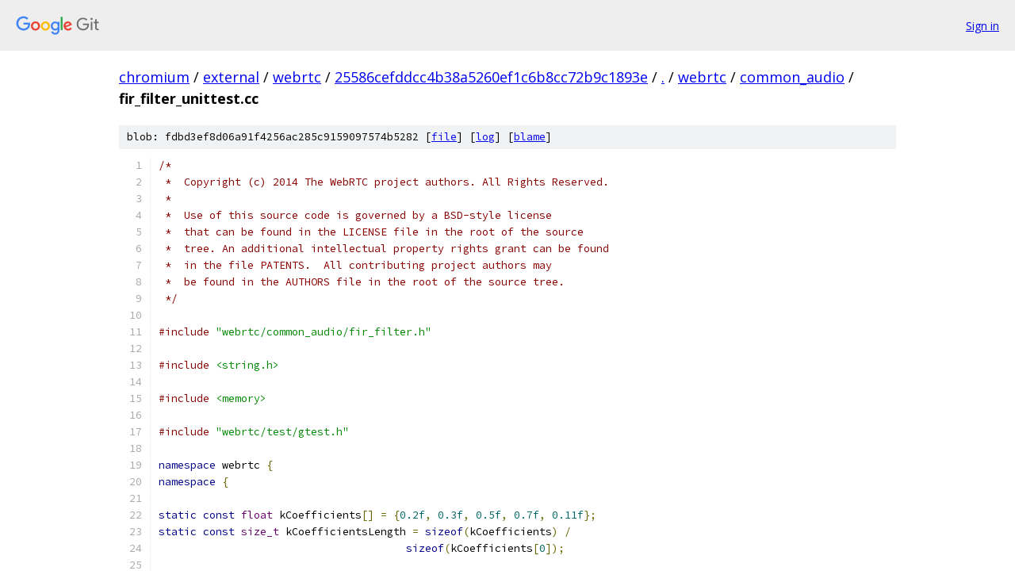

--- FILE ---
content_type: text/html; charset=utf-8
request_url: https://chromium.googlesource.com/external/webrtc/+/25586cefddcc4b38a5260ef1c6b8cc72b9c1893e/webrtc/common_audio/fir_filter_unittest.cc
body_size: 4763
content:
<!DOCTYPE html><html lang="en"><head><meta charset="utf-8"><meta name="viewport" content="width=device-width, initial-scale=1"><title>webrtc/common_audio/fir_filter_unittest.cc - external/webrtc - Git at Google</title><link rel="stylesheet" type="text/css" href="/+static/base.css"><link rel="stylesheet" type="text/css" href="/+static/prettify/prettify.css"><!-- default customHeadTagPart --></head><body class="Site"><header class="Site-header"><div class="Header"><a class="Header-image" href="/"><img src="//www.gstatic.com/images/branding/lockups/2x/lockup_git_color_108x24dp.png" width="108" height="24" alt="Google Git"></a><div class="Header-menu"> <a class="Header-menuItem" href="https://accounts.google.com/AccountChooser?faa=1&amp;continue=https://chromium.googlesource.com/login/external/webrtc/%2B/25586cefddcc4b38a5260ef1c6b8cc72b9c1893e/webrtc/common_audio/fir_filter_unittest.cc">Sign in</a> </div></div></header><div class="Site-content"><div class="Container "><div class="Breadcrumbs"><a class="Breadcrumbs-crumb" href="/?format=HTML">chromium</a> / <a class="Breadcrumbs-crumb" href="/external/">external</a> / <a class="Breadcrumbs-crumb" href="/external/webrtc/">webrtc</a> / <a class="Breadcrumbs-crumb" href="/external/webrtc/+/25586cefddcc4b38a5260ef1c6b8cc72b9c1893e">25586cefddcc4b38a5260ef1c6b8cc72b9c1893e</a> / <a class="Breadcrumbs-crumb" href="/external/webrtc/+/25586cefddcc4b38a5260ef1c6b8cc72b9c1893e/">.</a> / <a class="Breadcrumbs-crumb" href="/external/webrtc/+/25586cefddcc4b38a5260ef1c6b8cc72b9c1893e/webrtc">webrtc</a> / <a class="Breadcrumbs-crumb" href="/external/webrtc/+/25586cefddcc4b38a5260ef1c6b8cc72b9c1893e/webrtc/common_audio">common_audio</a> / <span class="Breadcrumbs-crumb">fir_filter_unittest.cc</span></div><div class="u-sha1 u-monospace BlobSha1">blob: fdbd3ef8d06a91f4256ac285c9159097574b5282 [<a href="/external/webrtc/+/25586cefddcc4b38a5260ef1c6b8cc72b9c1893e/webrtc/common_audio/fir_filter_unittest.cc">file</a>] [<a href="/external/webrtc/+log/25586cefddcc4b38a5260ef1c6b8cc72b9c1893e/webrtc/common_audio/fir_filter_unittest.cc">log</a>] [<a href="/external/webrtc/+blame/25586cefddcc4b38a5260ef1c6b8cc72b9c1893e/webrtc/common_audio/fir_filter_unittest.cc">blame</a>]</div><table class="FileContents"><tr class="u-pre u-monospace FileContents-line"><td class="u-lineNum u-noSelect FileContents-lineNum" data-line-number="1"></td><td class="FileContents-lineContents" id="1"><span class="com">/*</span></td></tr><tr class="u-pre u-monospace FileContents-line"><td class="u-lineNum u-noSelect FileContents-lineNum" data-line-number="2"></td><td class="FileContents-lineContents" id="2"><span class="com"> *  Copyright (c) 2014 The WebRTC project authors. All Rights Reserved.</span></td></tr><tr class="u-pre u-monospace FileContents-line"><td class="u-lineNum u-noSelect FileContents-lineNum" data-line-number="3"></td><td class="FileContents-lineContents" id="3"><span class="com"> *</span></td></tr><tr class="u-pre u-monospace FileContents-line"><td class="u-lineNum u-noSelect FileContents-lineNum" data-line-number="4"></td><td class="FileContents-lineContents" id="4"><span class="com"> *  Use of this source code is governed by a BSD-style license</span></td></tr><tr class="u-pre u-monospace FileContents-line"><td class="u-lineNum u-noSelect FileContents-lineNum" data-line-number="5"></td><td class="FileContents-lineContents" id="5"><span class="com"> *  that can be found in the LICENSE file in the root of the source</span></td></tr><tr class="u-pre u-monospace FileContents-line"><td class="u-lineNum u-noSelect FileContents-lineNum" data-line-number="6"></td><td class="FileContents-lineContents" id="6"><span class="com"> *  tree. An additional intellectual property rights grant can be found</span></td></tr><tr class="u-pre u-monospace FileContents-line"><td class="u-lineNum u-noSelect FileContents-lineNum" data-line-number="7"></td><td class="FileContents-lineContents" id="7"><span class="com"> *  in the file PATENTS.  All contributing project authors may</span></td></tr><tr class="u-pre u-monospace FileContents-line"><td class="u-lineNum u-noSelect FileContents-lineNum" data-line-number="8"></td><td class="FileContents-lineContents" id="8"><span class="com"> *  be found in the AUTHORS file in the root of the source tree.</span></td></tr><tr class="u-pre u-monospace FileContents-line"><td class="u-lineNum u-noSelect FileContents-lineNum" data-line-number="9"></td><td class="FileContents-lineContents" id="9"><span class="com"> */</span></td></tr><tr class="u-pre u-monospace FileContents-line"><td class="u-lineNum u-noSelect FileContents-lineNum" data-line-number="10"></td><td class="FileContents-lineContents" id="10"></td></tr><tr class="u-pre u-monospace FileContents-line"><td class="u-lineNum u-noSelect FileContents-lineNum" data-line-number="11"></td><td class="FileContents-lineContents" id="11"><span class="com">#include</span><span class="pln"> </span><span class="str">&quot;webrtc/common_audio/fir_filter.h&quot;</span></td></tr><tr class="u-pre u-monospace FileContents-line"><td class="u-lineNum u-noSelect FileContents-lineNum" data-line-number="12"></td><td class="FileContents-lineContents" id="12"></td></tr><tr class="u-pre u-monospace FileContents-line"><td class="u-lineNum u-noSelect FileContents-lineNum" data-line-number="13"></td><td class="FileContents-lineContents" id="13"><span class="com">#include</span><span class="pln"> </span><span class="str">&lt;string.h&gt;</span></td></tr><tr class="u-pre u-monospace FileContents-line"><td class="u-lineNum u-noSelect FileContents-lineNum" data-line-number="14"></td><td class="FileContents-lineContents" id="14"></td></tr><tr class="u-pre u-monospace FileContents-line"><td class="u-lineNum u-noSelect FileContents-lineNum" data-line-number="15"></td><td class="FileContents-lineContents" id="15"><span class="com">#include</span><span class="pln"> </span><span class="str">&lt;memory&gt;</span></td></tr><tr class="u-pre u-monospace FileContents-line"><td class="u-lineNum u-noSelect FileContents-lineNum" data-line-number="16"></td><td class="FileContents-lineContents" id="16"></td></tr><tr class="u-pre u-monospace FileContents-line"><td class="u-lineNum u-noSelect FileContents-lineNum" data-line-number="17"></td><td class="FileContents-lineContents" id="17"><span class="com">#include</span><span class="pln"> </span><span class="str">&quot;webrtc/test/gtest.h&quot;</span></td></tr><tr class="u-pre u-monospace FileContents-line"><td class="u-lineNum u-noSelect FileContents-lineNum" data-line-number="18"></td><td class="FileContents-lineContents" id="18"></td></tr><tr class="u-pre u-monospace FileContents-line"><td class="u-lineNum u-noSelect FileContents-lineNum" data-line-number="19"></td><td class="FileContents-lineContents" id="19"><span class="kwd">namespace</span><span class="pln"> webrtc </span><span class="pun">{</span></td></tr><tr class="u-pre u-monospace FileContents-line"><td class="u-lineNum u-noSelect FileContents-lineNum" data-line-number="20"></td><td class="FileContents-lineContents" id="20"><span class="kwd">namespace</span><span class="pln"> </span><span class="pun">{</span></td></tr><tr class="u-pre u-monospace FileContents-line"><td class="u-lineNum u-noSelect FileContents-lineNum" data-line-number="21"></td><td class="FileContents-lineContents" id="21"></td></tr><tr class="u-pre u-monospace FileContents-line"><td class="u-lineNum u-noSelect FileContents-lineNum" data-line-number="22"></td><td class="FileContents-lineContents" id="22"><span class="kwd">static</span><span class="pln"> </span><span class="kwd">const</span><span class="pln"> </span><span class="typ">float</span><span class="pln"> kCoefficients</span><span class="pun">[]</span><span class="pln"> </span><span class="pun">=</span><span class="pln"> </span><span class="pun">{</span><span class="lit">0.2f</span><span class="pun">,</span><span class="pln"> </span><span class="lit">0.3f</span><span class="pun">,</span><span class="pln"> </span><span class="lit">0.5f</span><span class="pun">,</span><span class="pln"> </span><span class="lit">0.7f</span><span class="pun">,</span><span class="pln"> </span><span class="lit">0.11f</span><span class="pun">};</span></td></tr><tr class="u-pre u-monospace FileContents-line"><td class="u-lineNum u-noSelect FileContents-lineNum" data-line-number="23"></td><td class="FileContents-lineContents" id="23"><span class="kwd">static</span><span class="pln"> </span><span class="kwd">const</span><span class="pln"> </span><span class="typ">size_t</span><span class="pln"> kCoefficientsLength </span><span class="pun">=</span><span class="pln"> </span><span class="kwd">sizeof</span><span class="pun">(</span><span class="pln">kCoefficients</span><span class="pun">)</span><span class="pln"> </span><span class="pun">/</span></td></tr><tr class="u-pre u-monospace FileContents-line"><td class="u-lineNum u-noSelect FileContents-lineNum" data-line-number="24"></td><td class="FileContents-lineContents" id="24"><span class="pln">                                       </span><span class="kwd">sizeof</span><span class="pun">(</span><span class="pln">kCoefficients</span><span class="pun">[</span><span class="lit">0</span><span class="pun">]);</span></td></tr><tr class="u-pre u-monospace FileContents-line"><td class="u-lineNum u-noSelect FileContents-lineNum" data-line-number="25"></td><td class="FileContents-lineContents" id="25"></td></tr><tr class="u-pre u-monospace FileContents-line"><td class="u-lineNum u-noSelect FileContents-lineNum" data-line-number="26"></td><td class="FileContents-lineContents" id="26"><span class="kwd">static</span><span class="pln"> </span><span class="kwd">const</span><span class="pln"> </span><span class="typ">float</span><span class="pln"> kInput</span><span class="pun">[]</span><span class="pln"> </span><span class="pun">=</span><span class="pln"> </span><span class="pun">{</span><span class="lit">1.f</span><span class="pun">,</span><span class="pln"> </span><span class="lit">2.f</span><span class="pun">,</span><span class="pln"> </span><span class="lit">3.f</span><span class="pun">,</span><span class="pln"> </span><span class="lit">4.f</span><span class="pun">,</span><span class="pln"> </span><span class="lit">5.f</span><span class="pun">,</span><span class="pln"> </span><span class="lit">6.f</span><span class="pun">,</span><span class="pln"> </span><span class="lit">7.f</span><span class="pun">,</span></td></tr><tr class="u-pre u-monospace FileContents-line"><td class="u-lineNum u-noSelect FileContents-lineNum" data-line-number="27"></td><td class="FileContents-lineContents" id="27"><span class="pln">                                      </span><span class="lit">8.f</span><span class="pun">,</span><span class="pln"> </span><span class="lit">9.f</span><span class="pun">,</span><span class="pln"> </span><span class="lit">10.f</span><span class="pun">};</span></td></tr><tr class="u-pre u-monospace FileContents-line"><td class="u-lineNum u-noSelect FileContents-lineNum" data-line-number="28"></td><td class="FileContents-lineContents" id="28"><span class="kwd">static</span><span class="pln"> </span><span class="kwd">const</span><span class="pln"> </span><span class="typ">size_t</span><span class="pln"> kInputLength </span><span class="pun">=</span><span class="pln"> </span><span class="kwd">sizeof</span><span class="pun">(</span><span class="pln">kInput</span><span class="pun">)</span><span class="pln"> </span><span class="pun">/</span></td></tr><tr class="u-pre u-monospace FileContents-line"><td class="u-lineNum u-noSelect FileContents-lineNum" data-line-number="29"></td><td class="FileContents-lineContents" id="29"><span class="pln">                                      </span><span class="kwd">sizeof</span><span class="pun">(</span><span class="pln">kInput</span><span class="pun">[</span><span class="lit">0</span><span class="pun">]);</span></td></tr><tr class="u-pre u-monospace FileContents-line"><td class="u-lineNum u-noSelect FileContents-lineNum" data-line-number="30"></td><td class="FileContents-lineContents" id="30"></td></tr><tr class="u-pre u-monospace FileContents-line"><td class="u-lineNum u-noSelect FileContents-lineNum" data-line-number="31"></td><td class="FileContents-lineContents" id="31"><span class="kwd">void</span><span class="pln"> </span><span class="typ">VerifyOutput</span><span class="pun">(</span><span class="kwd">const</span><span class="pln"> </span><span class="typ">float</span><span class="pun">*</span><span class="pln"> expected_output</span><span class="pun">,</span></td></tr><tr class="u-pre u-monospace FileContents-line"><td class="u-lineNum u-noSelect FileContents-lineNum" data-line-number="32"></td><td class="FileContents-lineContents" id="32"><span class="pln">                  </span><span class="kwd">const</span><span class="pln"> </span><span class="typ">float</span><span class="pun">*</span><span class="pln"> output</span><span class="pun">,</span></td></tr><tr class="u-pre u-monospace FileContents-line"><td class="u-lineNum u-noSelect FileContents-lineNum" data-line-number="33"></td><td class="FileContents-lineContents" id="33"><span class="pln">                  </span><span class="typ">size_t</span><span class="pln"> length</span><span class="pun">)</span><span class="pln"> </span><span class="pun">{</span></td></tr><tr class="u-pre u-monospace FileContents-line"><td class="u-lineNum u-noSelect FileContents-lineNum" data-line-number="34"></td><td class="FileContents-lineContents" id="34"><span class="pln">  EXPECT_EQ</span><span class="pun">(</span><span class="lit">0</span><span class="pun">,</span><span class="pln"> memcmp</span><span class="pun">(</span><span class="pln">expected_output</span><span class="pun">,</span></td></tr><tr class="u-pre u-monospace FileContents-line"><td class="u-lineNum u-noSelect FileContents-lineNum" data-line-number="35"></td><td class="FileContents-lineContents" id="35"><span class="pln">                      output</span><span class="pun">,</span></td></tr><tr class="u-pre u-monospace FileContents-line"><td class="u-lineNum u-noSelect FileContents-lineNum" data-line-number="36"></td><td class="FileContents-lineContents" id="36"><span class="pln">                      length </span><span class="pun">*</span><span class="pln"> </span><span class="kwd">sizeof</span><span class="pun">(</span><span class="pln">expected_output</span><span class="pun">[</span><span class="lit">0</span><span class="pun">])));</span></td></tr><tr class="u-pre u-monospace FileContents-line"><td class="u-lineNum u-noSelect FileContents-lineNum" data-line-number="37"></td><td class="FileContents-lineContents" id="37"><span class="pun">}</span></td></tr><tr class="u-pre u-monospace FileContents-line"><td class="u-lineNum u-noSelect FileContents-lineNum" data-line-number="38"></td><td class="FileContents-lineContents" id="38"></td></tr><tr class="u-pre u-monospace FileContents-line"><td class="u-lineNum u-noSelect FileContents-lineNum" data-line-number="39"></td><td class="FileContents-lineContents" id="39"><span class="pun">}</span><span class="pln">  </span><span class="com">// namespace</span></td></tr><tr class="u-pre u-monospace FileContents-line"><td class="u-lineNum u-noSelect FileContents-lineNum" data-line-number="40"></td><td class="FileContents-lineContents" id="40"></td></tr><tr class="u-pre u-monospace FileContents-line"><td class="u-lineNum u-noSelect FileContents-lineNum" data-line-number="41"></td><td class="FileContents-lineContents" id="41"><span class="pln">TEST</span><span class="pun">(</span><span class="typ">FIRFilterTest</span><span class="pun">,</span><span class="pln"> </span><span class="typ">FilterAsIdentity</span><span class="pun">)</span><span class="pln"> </span><span class="pun">{</span></td></tr><tr class="u-pre u-monospace FileContents-line"><td class="u-lineNum u-noSelect FileContents-lineNum" data-line-number="42"></td><td class="FileContents-lineContents" id="42"><span class="pln">  </span><span class="kwd">const</span><span class="pln"> </span><span class="typ">float</span><span class="pln"> kCoefficients</span><span class="pun">[]</span><span class="pln"> </span><span class="pun">=</span><span class="pln"> </span><span class="pun">{</span><span class="lit">1.f</span><span class="pun">,</span><span class="pln"> </span><span class="lit">0.f</span><span class="pun">,</span><span class="pln"> </span><span class="lit">0.f</span><span class="pun">,</span><span class="pln"> </span><span class="lit">0.f</span><span class="pun">,</span><span class="pln"> </span><span class="lit">0.f</span><span class="pun">};</span></td></tr><tr class="u-pre u-monospace FileContents-line"><td class="u-lineNum u-noSelect FileContents-lineNum" data-line-number="43"></td><td class="FileContents-lineContents" id="43"><span class="pln">  </span><span class="typ">float</span><span class="pln"> output</span><span class="pun">[</span><span class="pln">kInputLength</span><span class="pun">];</span></td></tr><tr class="u-pre u-monospace FileContents-line"><td class="u-lineNum u-noSelect FileContents-lineNum" data-line-number="44"></td><td class="FileContents-lineContents" id="44"><span class="pln">  std</span><span class="pun">::</span><span class="pln">unique_ptr</span><span class="pun">&lt;</span><span class="typ">FIRFilter</span><span class="pun">&gt;</span><span class="pln"> filter</span><span class="pun">(</span></td></tr><tr class="u-pre u-monospace FileContents-line"><td class="u-lineNum u-noSelect FileContents-lineNum" data-line-number="45"></td><td class="FileContents-lineContents" id="45"><span class="pln">      </span><span class="typ">FIRFilter</span><span class="pun">::</span><span class="typ">Create</span><span class="pun">(</span><span class="pln">kCoefficients</span><span class="pun">,</span><span class="pln"> kCoefficientsLength</span><span class="pun">,</span><span class="pln"> kInputLength</span><span class="pun">));</span></td></tr><tr class="u-pre u-monospace FileContents-line"><td class="u-lineNum u-noSelect FileContents-lineNum" data-line-number="46"></td><td class="FileContents-lineContents" id="46"><span class="pln">  filter</span><span class="pun">-&gt;</span><span class="typ">Filter</span><span class="pun">(</span><span class="pln">kInput</span><span class="pun">,</span><span class="pln"> kInputLength</span><span class="pun">,</span><span class="pln"> output</span><span class="pun">);</span></td></tr><tr class="u-pre u-monospace FileContents-line"><td class="u-lineNum u-noSelect FileContents-lineNum" data-line-number="47"></td><td class="FileContents-lineContents" id="47"></td></tr><tr class="u-pre u-monospace FileContents-line"><td class="u-lineNum u-noSelect FileContents-lineNum" data-line-number="48"></td><td class="FileContents-lineContents" id="48"><span class="pln">  </span><span class="typ">VerifyOutput</span><span class="pun">(</span><span class="pln">kInput</span><span class="pun">,</span><span class="pln"> output</span><span class="pun">,</span><span class="pln"> kInputLength</span><span class="pun">);</span></td></tr><tr class="u-pre u-monospace FileContents-line"><td class="u-lineNum u-noSelect FileContents-lineNum" data-line-number="49"></td><td class="FileContents-lineContents" id="49"><span class="pun">}</span></td></tr><tr class="u-pre u-monospace FileContents-line"><td class="u-lineNum u-noSelect FileContents-lineNum" data-line-number="50"></td><td class="FileContents-lineContents" id="50"></td></tr><tr class="u-pre u-monospace FileContents-line"><td class="u-lineNum u-noSelect FileContents-lineNum" data-line-number="51"></td><td class="FileContents-lineContents" id="51"><span class="pln">TEST</span><span class="pun">(</span><span class="typ">FIRFilterTest</span><span class="pun">,</span><span class="pln"> </span><span class="typ">FilterUsedAsScalarMultiplication</span><span class="pun">)</span><span class="pln"> </span><span class="pun">{</span></td></tr><tr class="u-pre u-monospace FileContents-line"><td class="u-lineNum u-noSelect FileContents-lineNum" data-line-number="52"></td><td class="FileContents-lineContents" id="52"><span class="pln">  </span><span class="kwd">const</span><span class="pln"> </span><span class="typ">float</span><span class="pln"> kCoefficients</span><span class="pun">[]</span><span class="pln"> </span><span class="pun">=</span><span class="pln"> </span><span class="pun">{</span><span class="lit">5.f</span><span class="pun">,</span><span class="pln"> </span><span class="lit">0.f</span><span class="pun">,</span><span class="pln"> </span><span class="lit">0.f</span><span class="pun">,</span><span class="pln"> </span><span class="lit">0.f</span><span class="pun">,</span><span class="pln"> </span><span class="lit">0.f</span><span class="pun">};</span></td></tr><tr class="u-pre u-monospace FileContents-line"><td class="u-lineNum u-noSelect FileContents-lineNum" data-line-number="53"></td><td class="FileContents-lineContents" id="53"><span class="pln">  </span><span class="typ">float</span><span class="pln"> output</span><span class="pun">[</span><span class="pln">kInputLength</span><span class="pun">];</span></td></tr><tr class="u-pre u-monospace FileContents-line"><td class="u-lineNum u-noSelect FileContents-lineNum" data-line-number="54"></td><td class="FileContents-lineContents" id="54"><span class="pln">  std</span><span class="pun">::</span><span class="pln">unique_ptr</span><span class="pun">&lt;</span><span class="typ">FIRFilter</span><span class="pun">&gt;</span><span class="pln"> filter</span><span class="pun">(</span></td></tr><tr class="u-pre u-monospace FileContents-line"><td class="u-lineNum u-noSelect FileContents-lineNum" data-line-number="55"></td><td class="FileContents-lineContents" id="55"><span class="pln">      </span><span class="typ">FIRFilter</span><span class="pun">::</span><span class="typ">Create</span><span class="pun">(</span><span class="pln">kCoefficients</span><span class="pun">,</span><span class="pln"> kCoefficientsLength</span><span class="pun">,</span><span class="pln"> kInputLength</span><span class="pun">));</span></td></tr><tr class="u-pre u-monospace FileContents-line"><td class="u-lineNum u-noSelect FileContents-lineNum" data-line-number="56"></td><td class="FileContents-lineContents" id="56"><span class="pln">  filter</span><span class="pun">-&gt;</span><span class="typ">Filter</span><span class="pun">(</span><span class="pln">kInput</span><span class="pun">,</span><span class="pln"> kInputLength</span><span class="pun">,</span><span class="pln"> output</span><span class="pun">);</span></td></tr><tr class="u-pre u-monospace FileContents-line"><td class="u-lineNum u-noSelect FileContents-lineNum" data-line-number="57"></td><td class="FileContents-lineContents" id="57"></td></tr><tr class="u-pre u-monospace FileContents-line"><td class="u-lineNum u-noSelect FileContents-lineNum" data-line-number="58"></td><td class="FileContents-lineContents" id="58"><span class="pln">  EXPECT_FLOAT_EQ</span><span class="pun">(</span><span class="lit">5.f</span><span class="pun">,</span><span class="pln"> output</span><span class="pun">[</span><span class="lit">0</span><span class="pun">]);</span></td></tr><tr class="u-pre u-monospace FileContents-line"><td class="u-lineNum u-noSelect FileContents-lineNum" data-line-number="59"></td><td class="FileContents-lineContents" id="59"><span class="pln">  EXPECT_FLOAT_EQ</span><span class="pun">(</span><span class="lit">20.f</span><span class="pun">,</span><span class="pln"> output</span><span class="pun">[</span><span class="lit">3</span><span class="pun">]);</span></td></tr><tr class="u-pre u-monospace FileContents-line"><td class="u-lineNum u-noSelect FileContents-lineNum" data-line-number="60"></td><td class="FileContents-lineContents" id="60"><span class="pln">  EXPECT_FLOAT_EQ</span><span class="pun">(</span><span class="lit">25.f</span><span class="pun">,</span><span class="pln"> output</span><span class="pun">[</span><span class="lit">4</span><span class="pun">]);</span></td></tr><tr class="u-pre u-monospace FileContents-line"><td class="u-lineNum u-noSelect FileContents-lineNum" data-line-number="61"></td><td class="FileContents-lineContents" id="61"><span class="pln">  EXPECT_FLOAT_EQ</span><span class="pun">(</span><span class="lit">50.f</span><span class="pun">,</span><span class="pln"> output</span><span class="pun">[</span><span class="pln">kInputLength </span><span class="pun">-</span><span class="pln"> </span><span class="lit">1</span><span class="pun">]);</span></td></tr><tr class="u-pre u-monospace FileContents-line"><td class="u-lineNum u-noSelect FileContents-lineNum" data-line-number="62"></td><td class="FileContents-lineContents" id="62"><span class="pun">}</span></td></tr><tr class="u-pre u-monospace FileContents-line"><td class="u-lineNum u-noSelect FileContents-lineNum" data-line-number="63"></td><td class="FileContents-lineContents" id="63"></td></tr><tr class="u-pre u-monospace FileContents-line"><td class="u-lineNum u-noSelect FileContents-lineNum" data-line-number="64"></td><td class="FileContents-lineContents" id="64"><span class="pln">TEST</span><span class="pun">(</span><span class="typ">FIRFilterTest</span><span class="pun">,</span><span class="pln"> </span><span class="typ">FilterUsedAsInputShifting</span><span class="pun">)</span><span class="pln"> </span><span class="pun">{</span></td></tr><tr class="u-pre u-monospace FileContents-line"><td class="u-lineNum u-noSelect FileContents-lineNum" data-line-number="65"></td><td class="FileContents-lineContents" id="65"><span class="pln">  </span><span class="kwd">const</span><span class="pln"> </span><span class="typ">float</span><span class="pln"> kCoefficients</span><span class="pun">[]</span><span class="pln"> </span><span class="pun">=</span><span class="pln"> </span><span class="pun">{</span><span class="lit">0.f</span><span class="pun">,</span><span class="pln"> </span><span class="lit">0.f</span><span class="pun">,</span><span class="pln"> </span><span class="lit">0.f</span><span class="pun">,</span><span class="pln"> </span><span class="lit">0.f</span><span class="pun">,</span><span class="pln"> </span><span class="lit">1.f</span><span class="pun">};</span></td></tr><tr class="u-pre u-monospace FileContents-line"><td class="u-lineNum u-noSelect FileContents-lineNum" data-line-number="66"></td><td class="FileContents-lineContents" id="66"><span class="pln">  </span><span class="typ">float</span><span class="pln"> output</span><span class="pun">[</span><span class="pln">kInputLength</span><span class="pun">];</span></td></tr><tr class="u-pre u-monospace FileContents-line"><td class="u-lineNum u-noSelect FileContents-lineNum" data-line-number="67"></td><td class="FileContents-lineContents" id="67"><span class="pln">  std</span><span class="pun">::</span><span class="pln">unique_ptr</span><span class="pun">&lt;</span><span class="typ">FIRFilter</span><span class="pun">&gt;</span><span class="pln"> filter</span><span class="pun">(</span></td></tr><tr class="u-pre u-monospace FileContents-line"><td class="u-lineNum u-noSelect FileContents-lineNum" data-line-number="68"></td><td class="FileContents-lineContents" id="68"><span class="pln">      </span><span class="typ">FIRFilter</span><span class="pun">::</span><span class="typ">Create</span><span class="pun">(</span><span class="pln">kCoefficients</span><span class="pun">,</span><span class="pln"> kCoefficientsLength</span><span class="pun">,</span><span class="pln"> kInputLength</span><span class="pun">));</span></td></tr><tr class="u-pre u-monospace FileContents-line"><td class="u-lineNum u-noSelect FileContents-lineNum" data-line-number="69"></td><td class="FileContents-lineContents" id="69"><span class="pln">  filter</span><span class="pun">-&gt;</span><span class="typ">Filter</span><span class="pun">(</span><span class="pln">kInput</span><span class="pun">,</span><span class="pln"> kInputLength</span><span class="pun">,</span><span class="pln"> output</span><span class="pun">);</span></td></tr><tr class="u-pre u-monospace FileContents-line"><td class="u-lineNum u-noSelect FileContents-lineNum" data-line-number="70"></td><td class="FileContents-lineContents" id="70"></td></tr><tr class="u-pre u-monospace FileContents-line"><td class="u-lineNum u-noSelect FileContents-lineNum" data-line-number="71"></td><td class="FileContents-lineContents" id="71"><span class="pln">  EXPECT_FLOAT_EQ</span><span class="pun">(</span><span class="lit">0.f</span><span class="pun">,</span><span class="pln"> output</span><span class="pun">[</span><span class="lit">0</span><span class="pun">]);</span></td></tr><tr class="u-pre u-monospace FileContents-line"><td class="u-lineNum u-noSelect FileContents-lineNum" data-line-number="72"></td><td class="FileContents-lineContents" id="72"><span class="pln">  EXPECT_FLOAT_EQ</span><span class="pun">(</span><span class="lit">0.f</span><span class="pun">,</span><span class="pln"> output</span><span class="pun">[</span><span class="lit">3</span><span class="pun">]);</span></td></tr><tr class="u-pre u-monospace FileContents-line"><td class="u-lineNum u-noSelect FileContents-lineNum" data-line-number="73"></td><td class="FileContents-lineContents" id="73"><span class="pln">  EXPECT_FLOAT_EQ</span><span class="pun">(</span><span class="lit">1.f</span><span class="pun">,</span><span class="pln"> output</span><span class="pun">[</span><span class="lit">4</span><span class="pun">]);</span></td></tr><tr class="u-pre u-monospace FileContents-line"><td class="u-lineNum u-noSelect FileContents-lineNum" data-line-number="74"></td><td class="FileContents-lineContents" id="74"><span class="pln">  EXPECT_FLOAT_EQ</span><span class="pun">(</span><span class="lit">2.f</span><span class="pun">,</span><span class="pln"> output</span><span class="pun">[</span><span class="lit">5</span><span class="pun">]);</span></td></tr><tr class="u-pre u-monospace FileContents-line"><td class="u-lineNum u-noSelect FileContents-lineNum" data-line-number="75"></td><td class="FileContents-lineContents" id="75"><span class="pln">  EXPECT_FLOAT_EQ</span><span class="pun">(</span><span class="lit">6.f</span><span class="pun">,</span><span class="pln"> output</span><span class="pun">[</span><span class="pln">kInputLength </span><span class="pun">-</span><span class="pln"> </span><span class="lit">1</span><span class="pun">]);</span></td></tr><tr class="u-pre u-monospace FileContents-line"><td class="u-lineNum u-noSelect FileContents-lineNum" data-line-number="76"></td><td class="FileContents-lineContents" id="76"><span class="pun">}</span></td></tr><tr class="u-pre u-monospace FileContents-line"><td class="u-lineNum u-noSelect FileContents-lineNum" data-line-number="77"></td><td class="FileContents-lineContents" id="77"></td></tr><tr class="u-pre u-monospace FileContents-line"><td class="u-lineNum u-noSelect FileContents-lineNum" data-line-number="78"></td><td class="FileContents-lineContents" id="78"><span class="pln">TEST</span><span class="pun">(</span><span class="typ">FIRFilterTest</span><span class="pun">,</span><span class="pln"> </span><span class="typ">FilterUsedAsArbitraryWeighting</span><span class="pun">)</span><span class="pln"> </span><span class="pun">{</span></td></tr><tr class="u-pre u-monospace FileContents-line"><td class="u-lineNum u-noSelect FileContents-lineNum" data-line-number="79"></td><td class="FileContents-lineContents" id="79"><span class="pln">  </span><span class="typ">float</span><span class="pln"> output</span><span class="pun">[</span><span class="pln">kInputLength</span><span class="pun">];</span></td></tr><tr class="u-pre u-monospace FileContents-line"><td class="u-lineNum u-noSelect FileContents-lineNum" data-line-number="80"></td><td class="FileContents-lineContents" id="80"><span class="pln">  std</span><span class="pun">::</span><span class="pln">unique_ptr</span><span class="pun">&lt;</span><span class="typ">FIRFilter</span><span class="pun">&gt;</span><span class="pln"> filter</span><span class="pun">(</span></td></tr><tr class="u-pre u-monospace FileContents-line"><td class="u-lineNum u-noSelect FileContents-lineNum" data-line-number="81"></td><td class="FileContents-lineContents" id="81"><span class="pln">      </span><span class="typ">FIRFilter</span><span class="pun">::</span><span class="typ">Create</span><span class="pun">(</span><span class="pln">kCoefficients</span><span class="pun">,</span><span class="pln"> kCoefficientsLength</span><span class="pun">,</span><span class="pln"> kInputLength</span><span class="pun">));</span></td></tr><tr class="u-pre u-monospace FileContents-line"><td class="u-lineNum u-noSelect FileContents-lineNum" data-line-number="82"></td><td class="FileContents-lineContents" id="82"><span class="pln">  filter</span><span class="pun">-&gt;</span><span class="typ">Filter</span><span class="pun">(</span><span class="pln">kInput</span><span class="pun">,</span><span class="pln"> kInputLength</span><span class="pun">,</span><span class="pln"> output</span><span class="pun">);</span></td></tr><tr class="u-pre u-monospace FileContents-line"><td class="u-lineNum u-noSelect FileContents-lineNum" data-line-number="83"></td><td class="FileContents-lineContents" id="83"></td></tr><tr class="u-pre u-monospace FileContents-line"><td class="u-lineNum u-noSelect FileContents-lineNum" data-line-number="84"></td><td class="FileContents-lineContents" id="84"><span class="pln">  EXPECT_FLOAT_EQ</span><span class="pun">(</span><span class="lit">0.2f</span><span class="pun">,</span><span class="pln"> output</span><span class="pun">[</span><span class="lit">0</span><span class="pun">]);</span></td></tr><tr class="u-pre u-monospace FileContents-line"><td class="u-lineNum u-noSelect FileContents-lineNum" data-line-number="85"></td><td class="FileContents-lineContents" id="85"><span class="pln">  EXPECT_FLOAT_EQ</span><span class="pun">(</span><span class="lit">3.4f</span><span class="pun">,</span><span class="pln"> output</span><span class="pun">[</span><span class="lit">3</span><span class="pun">]);</span></td></tr><tr class="u-pre u-monospace FileContents-line"><td class="u-lineNum u-noSelect FileContents-lineNum" data-line-number="86"></td><td class="FileContents-lineContents" id="86"><span class="pln">  EXPECT_FLOAT_EQ</span><span class="pun">(</span><span class="lit">5.21f</span><span class="pun">,</span><span class="pln"> output</span><span class="pun">[</span><span class="lit">4</span><span class="pun">]);</span></td></tr><tr class="u-pre u-monospace FileContents-line"><td class="u-lineNum u-noSelect FileContents-lineNum" data-line-number="87"></td><td class="FileContents-lineContents" id="87"><span class="pln">  EXPECT_FLOAT_EQ</span><span class="pun">(</span><span class="lit">7.02f</span><span class="pun">,</span><span class="pln"> output</span><span class="pun">[</span><span class="lit">5</span><span class="pun">]);</span></td></tr><tr class="u-pre u-monospace FileContents-line"><td class="u-lineNum u-noSelect FileContents-lineNum" data-line-number="88"></td><td class="FileContents-lineContents" id="88"><span class="pln">  EXPECT_FLOAT_EQ</span><span class="pun">(</span><span class="lit">14.26f</span><span class="pun">,</span><span class="pln"> output</span><span class="pun">[</span><span class="pln">kInputLength </span><span class="pun">-</span><span class="pln"> </span><span class="lit">1</span><span class="pun">]);</span></td></tr><tr class="u-pre u-monospace FileContents-line"><td class="u-lineNum u-noSelect FileContents-lineNum" data-line-number="89"></td><td class="FileContents-lineContents" id="89"><span class="pun">}</span></td></tr><tr class="u-pre u-monospace FileContents-line"><td class="u-lineNum u-noSelect FileContents-lineNum" data-line-number="90"></td><td class="FileContents-lineContents" id="90"></td></tr><tr class="u-pre u-monospace FileContents-line"><td class="u-lineNum u-noSelect FileContents-lineNum" data-line-number="91"></td><td class="FileContents-lineContents" id="91"><span class="pln">TEST</span><span class="pun">(</span><span class="typ">FIRFilterTest</span><span class="pun">,</span><span class="pln"> </span><span class="typ">FilterInLengthLesserOrEqualToCoefficientsLength</span><span class="pun">)</span><span class="pln"> </span><span class="pun">{</span></td></tr><tr class="u-pre u-monospace FileContents-line"><td class="u-lineNum u-noSelect FileContents-lineNum" data-line-number="92"></td><td class="FileContents-lineContents" id="92"><span class="pln">  </span><span class="typ">float</span><span class="pln"> output</span><span class="pun">[</span><span class="pln">kInputLength</span><span class="pun">];</span></td></tr><tr class="u-pre u-monospace FileContents-line"><td class="u-lineNum u-noSelect FileContents-lineNum" data-line-number="93"></td><td class="FileContents-lineContents" id="93"><span class="pln">  std</span><span class="pun">::</span><span class="pln">unique_ptr</span><span class="pun">&lt;</span><span class="typ">FIRFilter</span><span class="pun">&gt;</span><span class="pln"> filter</span><span class="pun">(</span></td></tr><tr class="u-pre u-monospace FileContents-line"><td class="u-lineNum u-noSelect FileContents-lineNum" data-line-number="94"></td><td class="FileContents-lineContents" id="94"><span class="pln">      </span><span class="typ">FIRFilter</span><span class="pun">::</span><span class="typ">Create</span><span class="pun">(</span><span class="pln">kCoefficients</span><span class="pun">,</span><span class="pln"> kCoefficientsLength</span><span class="pun">,</span><span class="pln"> </span><span class="lit">2</span><span class="pun">));</span></td></tr><tr class="u-pre u-monospace FileContents-line"><td class="u-lineNum u-noSelect FileContents-lineNum" data-line-number="95"></td><td class="FileContents-lineContents" id="95"><span class="pln">  filter</span><span class="pun">-&gt;</span><span class="typ">Filter</span><span class="pun">(</span><span class="pln">kInput</span><span class="pun">,</span><span class="pln"> </span><span class="lit">2</span><span class="pun">,</span><span class="pln"> output</span><span class="pun">);</span></td></tr><tr class="u-pre u-monospace FileContents-line"><td class="u-lineNum u-noSelect FileContents-lineNum" data-line-number="96"></td><td class="FileContents-lineContents" id="96"></td></tr><tr class="u-pre u-monospace FileContents-line"><td class="u-lineNum u-noSelect FileContents-lineNum" data-line-number="97"></td><td class="FileContents-lineContents" id="97"><span class="pln">  EXPECT_FLOAT_EQ</span><span class="pun">(</span><span class="lit">0.2f</span><span class="pun">,</span><span class="pln"> output</span><span class="pun">[</span><span class="lit">0</span><span class="pun">]);</span></td></tr><tr class="u-pre u-monospace FileContents-line"><td class="u-lineNum u-noSelect FileContents-lineNum" data-line-number="98"></td><td class="FileContents-lineContents" id="98"><span class="pln">  EXPECT_FLOAT_EQ</span><span class="pun">(</span><span class="lit">0.7f</span><span class="pun">,</span><span class="pln"> output</span><span class="pun">[</span><span class="lit">1</span><span class="pun">]);</span></td></tr><tr class="u-pre u-monospace FileContents-line"><td class="u-lineNum u-noSelect FileContents-lineNum" data-line-number="99"></td><td class="FileContents-lineContents" id="99"><span class="pln">  filter</span><span class="pun">.</span><span class="pln">reset</span><span class="pun">(</span><span class="typ">FIRFilter</span><span class="pun">::</span><span class="typ">Create</span><span class="pun">(</span></td></tr><tr class="u-pre u-monospace FileContents-line"><td class="u-lineNum u-noSelect FileContents-lineNum" data-line-number="100"></td><td class="FileContents-lineContents" id="100"><span class="pln">      kCoefficients</span><span class="pun">,</span><span class="pln"> kCoefficientsLength</span><span class="pun">,</span><span class="pln"> kCoefficientsLength</span><span class="pun">));</span></td></tr><tr class="u-pre u-monospace FileContents-line"><td class="u-lineNum u-noSelect FileContents-lineNum" data-line-number="101"></td><td class="FileContents-lineContents" id="101"><span class="pln">  filter</span><span class="pun">-&gt;</span><span class="typ">Filter</span><span class="pun">(</span><span class="pln">kInput</span><span class="pun">,</span><span class="pln"> kCoefficientsLength</span><span class="pun">,</span><span class="pln"> output</span><span class="pun">);</span></td></tr><tr class="u-pre u-monospace FileContents-line"><td class="u-lineNum u-noSelect FileContents-lineNum" data-line-number="102"></td><td class="FileContents-lineContents" id="102"></td></tr><tr class="u-pre u-monospace FileContents-line"><td class="u-lineNum u-noSelect FileContents-lineNum" data-line-number="103"></td><td class="FileContents-lineContents" id="103"><span class="pln">  EXPECT_FLOAT_EQ</span><span class="pun">(</span><span class="lit">0.2f</span><span class="pun">,</span><span class="pln"> output</span><span class="pun">[</span><span class="lit">0</span><span class="pun">]);</span></td></tr><tr class="u-pre u-monospace FileContents-line"><td class="u-lineNum u-noSelect FileContents-lineNum" data-line-number="104"></td><td class="FileContents-lineContents" id="104"><span class="pln">  EXPECT_FLOAT_EQ</span><span class="pun">(</span><span class="lit">3.4f</span><span class="pun">,</span><span class="pln"> output</span><span class="pun">[</span><span class="lit">3</span><span class="pun">]);</span></td></tr><tr class="u-pre u-monospace FileContents-line"><td class="u-lineNum u-noSelect FileContents-lineNum" data-line-number="105"></td><td class="FileContents-lineContents" id="105"><span class="pln">  EXPECT_FLOAT_EQ</span><span class="pun">(</span><span class="lit">5.21f</span><span class="pun">,</span><span class="pln"> output</span><span class="pun">[</span><span class="lit">4</span><span class="pun">]);</span></td></tr><tr class="u-pre u-monospace FileContents-line"><td class="u-lineNum u-noSelect FileContents-lineNum" data-line-number="106"></td><td class="FileContents-lineContents" id="106"><span class="pun">}</span></td></tr><tr class="u-pre u-monospace FileContents-line"><td class="u-lineNum u-noSelect FileContents-lineNum" data-line-number="107"></td><td class="FileContents-lineContents" id="107"></td></tr><tr class="u-pre u-monospace FileContents-line"><td class="u-lineNum u-noSelect FileContents-lineNum" data-line-number="108"></td><td class="FileContents-lineContents" id="108"><span class="pln">TEST</span><span class="pun">(</span><span class="typ">FIRFilterTest</span><span class="pun">,</span><span class="pln"> </span><span class="typ">MultipleFilterCalls</span><span class="pun">)</span><span class="pln"> </span><span class="pun">{</span></td></tr><tr class="u-pre u-monospace FileContents-line"><td class="u-lineNum u-noSelect FileContents-lineNum" data-line-number="109"></td><td class="FileContents-lineContents" id="109"><span class="pln">  </span><span class="typ">float</span><span class="pln"> output</span><span class="pun">[</span><span class="pln">kInputLength</span><span class="pun">];</span></td></tr><tr class="u-pre u-monospace FileContents-line"><td class="u-lineNum u-noSelect FileContents-lineNum" data-line-number="110"></td><td class="FileContents-lineContents" id="110"><span class="pln">  std</span><span class="pun">::</span><span class="pln">unique_ptr</span><span class="pun">&lt;</span><span class="typ">FIRFilter</span><span class="pun">&gt;</span><span class="pln"> filter</span><span class="pun">(</span></td></tr><tr class="u-pre u-monospace FileContents-line"><td class="u-lineNum u-noSelect FileContents-lineNum" data-line-number="111"></td><td class="FileContents-lineContents" id="111"><span class="pln">      </span><span class="typ">FIRFilter</span><span class="pun">::</span><span class="typ">Create</span><span class="pun">(</span><span class="pln">kCoefficients</span><span class="pun">,</span><span class="pln"> kCoefficientsLength</span><span class="pun">,</span><span class="pln"> </span><span class="lit">3</span><span class="pun">));</span></td></tr><tr class="u-pre u-monospace FileContents-line"><td class="u-lineNum u-noSelect FileContents-lineNum" data-line-number="112"></td><td class="FileContents-lineContents" id="112"><span class="pln">  filter</span><span class="pun">-&gt;</span><span class="typ">Filter</span><span class="pun">(</span><span class="pln">kInput</span><span class="pun">,</span><span class="pln"> </span><span class="lit">2</span><span class="pun">,</span><span class="pln"> output</span><span class="pun">);</span></td></tr><tr class="u-pre u-monospace FileContents-line"><td class="u-lineNum u-noSelect FileContents-lineNum" data-line-number="113"></td><td class="FileContents-lineContents" id="113"><span class="pln">  EXPECT_FLOAT_EQ</span><span class="pun">(</span><span class="lit">0.2f</span><span class="pun">,</span><span class="pln"> output</span><span class="pun">[</span><span class="lit">0</span><span class="pun">]);</span></td></tr><tr class="u-pre u-monospace FileContents-line"><td class="u-lineNum u-noSelect FileContents-lineNum" data-line-number="114"></td><td class="FileContents-lineContents" id="114"><span class="pln">  EXPECT_FLOAT_EQ</span><span class="pun">(</span><span class="lit">0.7f</span><span class="pun">,</span><span class="pln"> output</span><span class="pun">[</span><span class="lit">1</span><span class="pun">]);</span></td></tr><tr class="u-pre u-monospace FileContents-line"><td class="u-lineNum u-noSelect FileContents-lineNum" data-line-number="115"></td><td class="FileContents-lineContents" id="115"></td></tr><tr class="u-pre u-monospace FileContents-line"><td class="u-lineNum u-noSelect FileContents-lineNum" data-line-number="116"></td><td class="FileContents-lineContents" id="116"><span class="pln">  filter</span><span class="pun">-&gt;</span><span class="typ">Filter</span><span class="pun">(</span><span class="pln">kInput</span><span class="pun">,</span><span class="pln"> </span><span class="lit">2</span><span class="pun">,</span><span class="pln"> output</span><span class="pun">);</span></td></tr><tr class="u-pre u-monospace FileContents-line"><td class="u-lineNum u-noSelect FileContents-lineNum" data-line-number="117"></td><td class="FileContents-lineContents" id="117"><span class="pln">  EXPECT_FLOAT_EQ</span><span class="pun">(</span><span class="lit">1.3f</span><span class="pun">,</span><span class="pln"> output</span><span class="pun">[</span><span class="lit">0</span><span class="pun">]);</span></td></tr><tr class="u-pre u-monospace FileContents-line"><td class="u-lineNum u-noSelect FileContents-lineNum" data-line-number="118"></td><td class="FileContents-lineContents" id="118"><span class="pln">  EXPECT_FLOAT_EQ</span><span class="pun">(</span><span class="lit">2.4f</span><span class="pun">,</span><span class="pln"> output</span><span class="pun">[</span><span class="lit">1</span><span class="pun">]);</span></td></tr><tr class="u-pre u-monospace FileContents-line"><td class="u-lineNum u-noSelect FileContents-lineNum" data-line-number="119"></td><td class="FileContents-lineContents" id="119"></td></tr><tr class="u-pre u-monospace FileContents-line"><td class="u-lineNum u-noSelect FileContents-lineNum" data-line-number="120"></td><td class="FileContents-lineContents" id="120"><span class="pln">  filter</span><span class="pun">-&gt;</span><span class="typ">Filter</span><span class="pun">(</span><span class="pln">kInput</span><span class="pun">,</span><span class="pln"> </span><span class="lit">2</span><span class="pun">,</span><span class="pln"> output</span><span class="pun">);</span></td></tr><tr class="u-pre u-monospace FileContents-line"><td class="u-lineNum u-noSelect FileContents-lineNum" data-line-number="121"></td><td class="FileContents-lineContents" id="121"><span class="pln">  EXPECT_FLOAT_EQ</span><span class="pun">(</span><span class="lit">2.81f</span><span class="pun">,</span><span class="pln"> output</span><span class="pun">[</span><span class="lit">0</span><span class="pun">]);</span></td></tr><tr class="u-pre u-monospace FileContents-line"><td class="u-lineNum u-noSelect FileContents-lineNum" data-line-number="122"></td><td class="FileContents-lineContents" id="122"><span class="pln">  EXPECT_FLOAT_EQ</span><span class="pun">(</span><span class="lit">2.62f</span><span class="pun">,</span><span class="pln"> output</span><span class="pun">[</span><span class="lit">1</span><span class="pun">]);</span></td></tr><tr class="u-pre u-monospace FileContents-line"><td class="u-lineNum u-noSelect FileContents-lineNum" data-line-number="123"></td><td class="FileContents-lineContents" id="123"></td></tr><tr class="u-pre u-monospace FileContents-line"><td class="u-lineNum u-noSelect FileContents-lineNum" data-line-number="124"></td><td class="FileContents-lineContents" id="124"><span class="pln">  filter</span><span class="pun">-&gt;</span><span class="typ">Filter</span><span class="pun">(</span><span class="pln">kInput</span><span class="pun">,</span><span class="pln"> </span><span class="lit">2</span><span class="pun">,</span><span class="pln"> output</span><span class="pun">);</span></td></tr><tr class="u-pre u-monospace FileContents-line"><td class="u-lineNum u-noSelect FileContents-lineNum" data-line-number="125"></td><td class="FileContents-lineContents" id="125"><span class="pln">  EXPECT_FLOAT_EQ</span><span class="pun">(</span><span class="lit">2.81f</span><span class="pun">,</span><span class="pln"> output</span><span class="pun">[</span><span class="lit">0</span><span class="pun">]);</span></td></tr><tr class="u-pre u-monospace FileContents-line"><td class="u-lineNum u-noSelect FileContents-lineNum" data-line-number="126"></td><td class="FileContents-lineContents" id="126"><span class="pln">  EXPECT_FLOAT_EQ</span><span class="pun">(</span><span class="lit">2.62f</span><span class="pun">,</span><span class="pln"> output</span><span class="pun">[</span><span class="lit">1</span><span class="pun">]);</span></td></tr><tr class="u-pre u-monospace FileContents-line"><td class="u-lineNum u-noSelect FileContents-lineNum" data-line-number="127"></td><td class="FileContents-lineContents" id="127"></td></tr><tr class="u-pre u-monospace FileContents-line"><td class="u-lineNum u-noSelect FileContents-lineNum" data-line-number="128"></td><td class="FileContents-lineContents" id="128"><span class="pln">  filter</span><span class="pun">-&gt;</span><span class="typ">Filter</span><span class="pun">(&amp;</span><span class="pln">kInput</span><span class="pun">[</span><span class="lit">3</span><span class="pun">],</span><span class="pln"> </span><span class="lit">3</span><span class="pun">,</span><span class="pln"> output</span><span class="pun">);</span></td></tr><tr class="u-pre u-monospace FileContents-line"><td class="u-lineNum u-noSelect FileContents-lineNum" data-line-number="129"></td><td class="FileContents-lineContents" id="129"><span class="pln">  EXPECT_FLOAT_EQ</span><span class="pun">(</span><span class="lit">3.41f</span><span class="pun">,</span><span class="pln"> output</span><span class="pun">[</span><span class="lit">0</span><span class="pun">]);</span></td></tr><tr class="u-pre u-monospace FileContents-line"><td class="u-lineNum u-noSelect FileContents-lineNum" data-line-number="130"></td><td class="FileContents-lineContents" id="130"><span class="pln">  EXPECT_FLOAT_EQ</span><span class="pun">(</span><span class="lit">4.12f</span><span class="pun">,</span><span class="pln"> output</span><span class="pun">[</span><span class="lit">1</span><span class="pun">]);</span></td></tr><tr class="u-pre u-monospace FileContents-line"><td class="u-lineNum u-noSelect FileContents-lineNum" data-line-number="131"></td><td class="FileContents-lineContents" id="131"><span class="pln">  EXPECT_FLOAT_EQ</span><span class="pun">(</span><span class="lit">6.21f</span><span class="pun">,</span><span class="pln"> output</span><span class="pun">[</span><span class="lit">2</span><span class="pun">]);</span></td></tr><tr class="u-pre u-monospace FileContents-line"><td class="u-lineNum u-noSelect FileContents-lineNum" data-line-number="132"></td><td class="FileContents-lineContents" id="132"></td></tr><tr class="u-pre u-monospace FileContents-line"><td class="u-lineNum u-noSelect FileContents-lineNum" data-line-number="133"></td><td class="FileContents-lineContents" id="133"><span class="pln">  filter</span><span class="pun">-&gt;</span><span class="typ">Filter</span><span class="pun">(&amp;</span><span class="pln">kInput</span><span class="pun">[</span><span class="lit">3</span><span class="pun">],</span><span class="pln"> </span><span class="lit">3</span><span class="pun">,</span><span class="pln"> output</span><span class="pun">);</span></td></tr><tr class="u-pre u-monospace FileContents-line"><td class="u-lineNum u-noSelect FileContents-lineNum" data-line-number="134"></td><td class="FileContents-lineContents" id="134"><span class="pln">  EXPECT_FLOAT_EQ</span><span class="pun">(</span><span class="lit">8.12f</span><span class="pun">,</span><span class="pln"> output</span><span class="pun">[</span><span class="lit">0</span><span class="pun">]);</span></td></tr><tr class="u-pre u-monospace FileContents-line"><td class="u-lineNum u-noSelect FileContents-lineNum" data-line-number="135"></td><td class="FileContents-lineContents" id="135"><span class="pln">  EXPECT_FLOAT_EQ</span><span class="pun">(</span><span class="lit">9.14f</span><span class="pun">,</span><span class="pln"> output</span><span class="pun">[</span><span class="lit">1</span><span class="pun">]);</span></td></tr><tr class="u-pre u-monospace FileContents-line"><td class="u-lineNum u-noSelect FileContents-lineNum" data-line-number="136"></td><td class="FileContents-lineContents" id="136"><span class="pln">  EXPECT_FLOAT_EQ</span><span class="pun">(</span><span class="lit">9.45f</span><span class="pun">,</span><span class="pln"> output</span><span class="pun">[</span><span class="lit">2</span><span class="pun">]);</span></td></tr><tr class="u-pre u-monospace FileContents-line"><td class="u-lineNum u-noSelect FileContents-lineNum" data-line-number="137"></td><td class="FileContents-lineContents" id="137"><span class="pun">}</span></td></tr><tr class="u-pre u-monospace FileContents-line"><td class="u-lineNum u-noSelect FileContents-lineNum" data-line-number="138"></td><td class="FileContents-lineContents" id="138"></td></tr><tr class="u-pre u-monospace FileContents-line"><td class="u-lineNum u-noSelect FileContents-lineNum" data-line-number="139"></td><td class="FileContents-lineContents" id="139"><span class="pln">TEST</span><span class="pun">(</span><span class="typ">FIRFilterTest</span><span class="pun">,</span><span class="pln"> </span><span class="typ">VerifySampleBasedVsBlockBasedFiltering</span><span class="pun">)</span><span class="pln"> </span><span class="pun">{</span></td></tr><tr class="u-pre u-monospace FileContents-line"><td class="u-lineNum u-noSelect FileContents-lineNum" data-line-number="140"></td><td class="FileContents-lineContents" id="140"><span class="pln">  </span><span class="typ">float</span><span class="pln"> output_block_based</span><span class="pun">[</span><span class="pln">kInputLength</span><span class="pun">];</span></td></tr><tr class="u-pre u-monospace FileContents-line"><td class="u-lineNum u-noSelect FileContents-lineNum" data-line-number="141"></td><td class="FileContents-lineContents" id="141"><span class="pln">  std</span><span class="pun">::</span><span class="pln">unique_ptr</span><span class="pun">&lt;</span><span class="typ">FIRFilter</span><span class="pun">&gt;</span><span class="pln"> filter</span><span class="pun">(</span></td></tr><tr class="u-pre u-monospace FileContents-line"><td class="u-lineNum u-noSelect FileContents-lineNum" data-line-number="142"></td><td class="FileContents-lineContents" id="142"><span class="pln">      </span><span class="typ">FIRFilter</span><span class="pun">::</span><span class="typ">Create</span><span class="pun">(</span><span class="pln">kCoefficients</span><span class="pun">,</span><span class="pln"> kCoefficientsLength</span><span class="pun">,</span><span class="pln"> kInputLength</span><span class="pun">));</span></td></tr><tr class="u-pre u-monospace FileContents-line"><td class="u-lineNum u-noSelect FileContents-lineNum" data-line-number="143"></td><td class="FileContents-lineContents" id="143"><span class="pln">  filter</span><span class="pun">-&gt;</span><span class="typ">Filter</span><span class="pun">(</span><span class="pln">kInput</span><span class="pun">,</span><span class="pln"> kInputLength</span><span class="pun">,</span><span class="pln"> output_block_based</span><span class="pun">);</span></td></tr><tr class="u-pre u-monospace FileContents-line"><td class="u-lineNum u-noSelect FileContents-lineNum" data-line-number="144"></td><td class="FileContents-lineContents" id="144"></td></tr><tr class="u-pre u-monospace FileContents-line"><td class="u-lineNum u-noSelect FileContents-lineNum" data-line-number="145"></td><td class="FileContents-lineContents" id="145"><span class="pln">  </span><span class="typ">float</span><span class="pln"> output_sample_based</span><span class="pun">[</span><span class="pln">kInputLength</span><span class="pun">];</span></td></tr><tr class="u-pre u-monospace FileContents-line"><td class="u-lineNum u-noSelect FileContents-lineNum" data-line-number="146"></td><td class="FileContents-lineContents" id="146"><span class="pln">  filter</span><span class="pun">.</span><span class="pln">reset</span><span class="pun">(</span><span class="typ">FIRFilter</span><span class="pun">::</span><span class="typ">Create</span><span class="pun">(</span><span class="pln">kCoefficients</span><span class="pun">,</span><span class="pln"> kCoefficientsLength</span><span class="pun">,</span><span class="pln"> </span><span class="lit">1</span><span class="pun">));</span></td></tr><tr class="u-pre u-monospace FileContents-line"><td class="u-lineNum u-noSelect FileContents-lineNum" data-line-number="147"></td><td class="FileContents-lineContents" id="147"><span class="pln">  </span><span class="kwd">for</span><span class="pln"> </span><span class="pun">(</span><span class="typ">size_t</span><span class="pln"> i </span><span class="pun">=</span><span class="pln"> </span><span class="lit">0</span><span class="pun">;</span><span class="pln"> i </span><span class="pun">&lt;</span><span class="pln"> kInputLength</span><span class="pun">;</span><span class="pln"> </span><span class="pun">++</span><span class="pln">i</span><span class="pun">)</span><span class="pln"> </span><span class="pun">{</span></td></tr><tr class="u-pre u-monospace FileContents-line"><td class="u-lineNum u-noSelect FileContents-lineNum" data-line-number="148"></td><td class="FileContents-lineContents" id="148"><span class="pln">    filter</span><span class="pun">-&gt;</span><span class="typ">Filter</span><span class="pun">(&amp;</span><span class="pln">kInput</span><span class="pun">[</span><span class="pln">i</span><span class="pun">],</span><span class="pln"> </span><span class="lit">1</span><span class="pun">,</span><span class="pln"> </span><span class="pun">&amp;</span><span class="pln">output_sample_based</span><span class="pun">[</span><span class="pln">i</span><span class="pun">]);</span></td></tr><tr class="u-pre u-monospace FileContents-line"><td class="u-lineNum u-noSelect FileContents-lineNum" data-line-number="149"></td><td class="FileContents-lineContents" id="149"><span class="pln">  </span><span class="pun">}</span></td></tr><tr class="u-pre u-monospace FileContents-line"><td class="u-lineNum u-noSelect FileContents-lineNum" data-line-number="150"></td><td class="FileContents-lineContents" id="150"></td></tr><tr class="u-pre u-monospace FileContents-line"><td class="u-lineNum u-noSelect FileContents-lineNum" data-line-number="151"></td><td class="FileContents-lineContents" id="151"><span class="pln">  EXPECT_EQ</span><span class="pun">(</span><span class="lit">0</span><span class="pun">,</span><span class="pln"> memcmp</span><span class="pun">(</span><span class="pln">output_sample_based</span><span class="pun">,</span></td></tr><tr class="u-pre u-monospace FileContents-line"><td class="u-lineNum u-noSelect FileContents-lineNum" data-line-number="152"></td><td class="FileContents-lineContents" id="152"><span class="pln">                      output_block_based</span><span class="pun">,</span></td></tr><tr class="u-pre u-monospace FileContents-line"><td class="u-lineNum u-noSelect FileContents-lineNum" data-line-number="153"></td><td class="FileContents-lineContents" id="153"><span class="pln">                      kInputLength</span><span class="pun">));</span></td></tr><tr class="u-pre u-monospace FileContents-line"><td class="u-lineNum u-noSelect FileContents-lineNum" data-line-number="154"></td><td class="FileContents-lineContents" id="154"><span class="pun">}</span></td></tr><tr class="u-pre u-monospace FileContents-line"><td class="u-lineNum u-noSelect FileContents-lineNum" data-line-number="155"></td><td class="FileContents-lineContents" id="155"></td></tr><tr class="u-pre u-monospace FileContents-line"><td class="u-lineNum u-noSelect FileContents-lineNum" data-line-number="156"></td><td class="FileContents-lineContents" id="156"><span class="pln">TEST</span><span class="pun">(</span><span class="typ">FIRFilterTest</span><span class="pun">,</span><span class="pln"> </span><span class="typ">SimplestHighPassFilter</span><span class="pun">)</span><span class="pln"> </span><span class="pun">{</span></td></tr><tr class="u-pre u-monospace FileContents-line"><td class="u-lineNum u-noSelect FileContents-lineNum" data-line-number="157"></td><td class="FileContents-lineContents" id="157"><span class="pln">  </span><span class="kwd">const</span><span class="pln"> </span><span class="typ">float</span><span class="pln"> kCoefficients</span><span class="pun">[]</span><span class="pln"> </span><span class="pun">=</span><span class="pln"> </span><span class="pun">{</span><span class="lit">1.f</span><span class="pun">,</span><span class="pln"> </span><span class="pun">-</span><span class="lit">1.f</span><span class="pun">};</span></td></tr><tr class="u-pre u-monospace FileContents-line"><td class="u-lineNum u-noSelect FileContents-lineNum" data-line-number="158"></td><td class="FileContents-lineContents" id="158"><span class="pln">  </span><span class="kwd">const</span><span class="pln"> </span><span class="typ">size_t</span><span class="pln"> kCoefficientsLength </span><span class="pun">=</span><span class="pln"> </span><span class="kwd">sizeof</span><span class="pun">(</span><span class="pln">kCoefficients</span><span class="pun">)</span><span class="pln"> </span><span class="pun">/</span></td></tr><tr class="u-pre u-monospace FileContents-line"><td class="u-lineNum u-noSelect FileContents-lineNum" data-line-number="159"></td><td class="FileContents-lineContents" id="159"><span class="pln">                                  </span><span class="kwd">sizeof</span><span class="pun">(</span><span class="pln">kCoefficients</span><span class="pun">[</span><span class="lit">0</span><span class="pun">]);</span></td></tr><tr class="u-pre u-monospace FileContents-line"><td class="u-lineNum u-noSelect FileContents-lineNum" data-line-number="160"></td><td class="FileContents-lineContents" id="160"></td></tr><tr class="u-pre u-monospace FileContents-line"><td class="u-lineNum u-noSelect FileContents-lineNum" data-line-number="161"></td><td class="FileContents-lineContents" id="161"><span class="pln">  </span><span class="typ">float</span><span class="pln"> kConstantInput</span><span class="pun">[]</span><span class="pln"> </span><span class="pun">=</span><span class="pln"> </span><span class="pun">{</span><span class="lit">1.f</span><span class="pun">,</span><span class="pln"> </span><span class="lit">1.f</span><span class="pun">,</span><span class="pln"> </span><span class="lit">1.f</span><span class="pun">,</span><span class="pln"> </span><span class="lit">1.f</span><span class="pun">,</span><span class="pln"> </span><span class="lit">1.f</span><span class="pun">,</span><span class="pln"> </span><span class="lit">1.f</span><span class="pun">,</span><span class="pln"> </span><span class="lit">1.f</span><span class="pun">,</span><span class="pln"> </span><span class="lit">1.f</span><span class="pun">};</span></td></tr><tr class="u-pre u-monospace FileContents-line"><td class="u-lineNum u-noSelect FileContents-lineNum" data-line-number="162"></td><td class="FileContents-lineContents" id="162"><span class="pln">  </span><span class="kwd">const</span><span class="pln"> </span><span class="typ">size_t</span><span class="pln"> kConstantInputLength </span><span class="pun">=</span><span class="pln"> </span><span class="kwd">sizeof</span><span class="pun">(</span><span class="pln">kConstantInput</span><span class="pun">)</span><span class="pln"> </span><span class="pun">/</span></td></tr><tr class="u-pre u-monospace FileContents-line"><td class="u-lineNum u-noSelect FileContents-lineNum" data-line-number="163"></td><td class="FileContents-lineContents" id="163"><span class="pln">      </span><span class="kwd">sizeof</span><span class="pun">(</span><span class="pln">kConstantInput</span><span class="pun">[</span><span class="lit">0</span><span class="pun">]);</span></td></tr><tr class="u-pre u-monospace FileContents-line"><td class="u-lineNum u-noSelect FileContents-lineNum" data-line-number="164"></td><td class="FileContents-lineContents" id="164"></td></tr><tr class="u-pre u-monospace FileContents-line"><td class="u-lineNum u-noSelect FileContents-lineNum" data-line-number="165"></td><td class="FileContents-lineContents" id="165"><span class="pln">  </span><span class="typ">float</span><span class="pln"> output</span><span class="pun">[</span><span class="pln">kConstantInputLength</span><span class="pun">];</span></td></tr><tr class="u-pre u-monospace FileContents-line"><td class="u-lineNum u-noSelect FileContents-lineNum" data-line-number="166"></td><td class="FileContents-lineContents" id="166"><span class="pln">  std</span><span class="pun">::</span><span class="pln">unique_ptr</span><span class="pun">&lt;</span><span class="typ">FIRFilter</span><span class="pun">&gt;</span><span class="pln"> filter</span><span class="pun">(</span><span class="typ">FIRFilter</span><span class="pun">::</span><span class="typ">Create</span><span class="pun">(</span></td></tr><tr class="u-pre u-monospace FileContents-line"><td class="u-lineNum u-noSelect FileContents-lineNum" data-line-number="167"></td><td class="FileContents-lineContents" id="167"><span class="pln">      kCoefficients</span><span class="pun">,</span><span class="pln"> kCoefficientsLength</span><span class="pun">,</span><span class="pln"> kConstantInputLength</span><span class="pun">));</span></td></tr><tr class="u-pre u-monospace FileContents-line"><td class="u-lineNum u-noSelect FileContents-lineNum" data-line-number="168"></td><td class="FileContents-lineContents" id="168"><span class="pln">  filter</span><span class="pun">-&gt;</span><span class="typ">Filter</span><span class="pun">(</span><span class="pln">kConstantInput</span><span class="pun">,</span><span class="pln"> kConstantInputLength</span><span class="pun">,</span><span class="pln"> output</span><span class="pun">);</span></td></tr><tr class="u-pre u-monospace FileContents-line"><td class="u-lineNum u-noSelect FileContents-lineNum" data-line-number="169"></td><td class="FileContents-lineContents" id="169"><span class="pln">  EXPECT_FLOAT_EQ</span><span class="pun">(</span><span class="lit">1.f</span><span class="pun">,</span><span class="pln"> output</span><span class="pun">[</span><span class="lit">0</span><span class="pun">]);</span></td></tr><tr class="u-pre u-monospace FileContents-line"><td class="u-lineNum u-noSelect FileContents-lineNum" data-line-number="170"></td><td class="FileContents-lineContents" id="170"><span class="pln">  </span><span class="kwd">for</span><span class="pln"> </span><span class="pun">(</span><span class="typ">size_t</span><span class="pln"> i </span><span class="pun">=</span><span class="pln"> kCoefficientsLength </span><span class="pun">-</span><span class="pln"> </span><span class="lit">1</span><span class="pun">;</span><span class="pln"> i </span><span class="pun">&lt;</span><span class="pln"> kConstantInputLength</span><span class="pun">;</span><span class="pln"> </span><span class="pun">++</span><span class="pln">i</span><span class="pun">)</span><span class="pln"> </span><span class="pun">{</span></td></tr><tr class="u-pre u-monospace FileContents-line"><td class="u-lineNum u-noSelect FileContents-lineNum" data-line-number="171"></td><td class="FileContents-lineContents" id="171"><span class="pln">    EXPECT_FLOAT_EQ</span><span class="pun">(</span><span class="lit">0.f</span><span class="pun">,</span><span class="pln"> output</span><span class="pun">[</span><span class="pln">i</span><span class="pun">]);</span></td></tr><tr class="u-pre u-monospace FileContents-line"><td class="u-lineNum u-noSelect FileContents-lineNum" data-line-number="172"></td><td class="FileContents-lineContents" id="172"><span class="pln">  </span><span class="pun">}</span></td></tr><tr class="u-pre u-monospace FileContents-line"><td class="u-lineNum u-noSelect FileContents-lineNum" data-line-number="173"></td><td class="FileContents-lineContents" id="173"><span class="pun">}</span></td></tr><tr class="u-pre u-monospace FileContents-line"><td class="u-lineNum u-noSelect FileContents-lineNum" data-line-number="174"></td><td class="FileContents-lineContents" id="174"></td></tr><tr class="u-pre u-monospace FileContents-line"><td class="u-lineNum u-noSelect FileContents-lineNum" data-line-number="175"></td><td class="FileContents-lineContents" id="175"><span class="pln">TEST</span><span class="pun">(</span><span class="typ">FIRFilterTest</span><span class="pun">,</span><span class="pln"> </span><span class="typ">SimplestLowPassFilter</span><span class="pun">)</span><span class="pln"> </span><span class="pun">{</span></td></tr><tr class="u-pre u-monospace FileContents-line"><td class="u-lineNum u-noSelect FileContents-lineNum" data-line-number="176"></td><td class="FileContents-lineContents" id="176"><span class="pln">  </span><span class="kwd">const</span><span class="pln"> </span><span class="typ">float</span><span class="pln"> kCoefficients</span><span class="pun">[]</span><span class="pln"> </span><span class="pun">=</span><span class="pln"> </span><span class="pun">{</span><span class="lit">1.f</span><span class="pun">,</span><span class="pln"> </span><span class="lit">1.f</span><span class="pun">};</span></td></tr><tr class="u-pre u-monospace FileContents-line"><td class="u-lineNum u-noSelect FileContents-lineNum" data-line-number="177"></td><td class="FileContents-lineContents" id="177"><span class="pln">  </span><span class="kwd">const</span><span class="pln"> </span><span class="typ">size_t</span><span class="pln"> kCoefficientsLength </span><span class="pun">=</span><span class="pln"> </span><span class="kwd">sizeof</span><span class="pun">(</span><span class="pln">kCoefficients</span><span class="pun">)</span><span class="pln"> </span><span class="pun">/</span></td></tr><tr class="u-pre u-monospace FileContents-line"><td class="u-lineNum u-noSelect FileContents-lineNum" data-line-number="178"></td><td class="FileContents-lineContents" id="178"><span class="pln">                                  </span><span class="kwd">sizeof</span><span class="pun">(</span><span class="pln">kCoefficients</span><span class="pun">[</span><span class="lit">0</span><span class="pun">]);</span></td></tr><tr class="u-pre u-monospace FileContents-line"><td class="u-lineNum u-noSelect FileContents-lineNum" data-line-number="179"></td><td class="FileContents-lineContents" id="179"></td></tr><tr class="u-pre u-monospace FileContents-line"><td class="u-lineNum u-noSelect FileContents-lineNum" data-line-number="180"></td><td class="FileContents-lineContents" id="180"><span class="pln">  </span><span class="typ">float</span><span class="pln"> kHighFrequencyInput</span><span class="pun">[]</span><span class="pln"> </span><span class="pun">=</span><span class="pln"> </span><span class="pun">{-</span><span class="lit">1.f</span><span class="pun">,</span><span class="pln"> </span><span class="lit">1.f</span><span class="pun">,</span><span class="pln"> </span><span class="pun">-</span><span class="lit">1.f</span><span class="pun">,</span><span class="pln"> </span><span class="lit">1.f</span><span class="pun">,</span><span class="pln"> </span><span class="pun">-</span><span class="lit">1.f</span><span class="pun">,</span><span class="pln"> </span><span class="lit">1.f</span><span class="pun">,</span><span class="pln"> </span><span class="pun">-</span><span class="lit">1.f</span><span class="pun">,</span><span class="pln"> </span><span class="lit">1.f</span><span class="pun">};</span></td></tr><tr class="u-pre u-monospace FileContents-line"><td class="u-lineNum u-noSelect FileContents-lineNum" data-line-number="181"></td><td class="FileContents-lineContents" id="181"><span class="pln">  </span><span class="kwd">const</span><span class="pln"> </span><span class="typ">size_t</span><span class="pln"> kHighFrequencyInputLength </span><span class="pun">=</span><span class="pln"> </span><span class="kwd">sizeof</span><span class="pun">(</span><span class="pln">kHighFrequencyInput</span><span class="pun">)</span><span class="pln"> </span><span class="pun">/</span></td></tr><tr class="u-pre u-monospace FileContents-line"><td class="u-lineNum u-noSelect FileContents-lineNum" data-line-number="182"></td><td class="FileContents-lineContents" id="182"><span class="pln">                                        </span><span class="kwd">sizeof</span><span class="pun">(</span><span class="pln">kHighFrequencyInput</span><span class="pun">[</span><span class="lit">0</span><span class="pun">]);</span></td></tr><tr class="u-pre u-monospace FileContents-line"><td class="u-lineNum u-noSelect FileContents-lineNum" data-line-number="183"></td><td class="FileContents-lineContents" id="183"></td></tr><tr class="u-pre u-monospace FileContents-line"><td class="u-lineNum u-noSelect FileContents-lineNum" data-line-number="184"></td><td class="FileContents-lineContents" id="184"><span class="pln">  </span><span class="typ">float</span><span class="pln"> output</span><span class="pun">[</span><span class="pln">kHighFrequencyInputLength</span><span class="pun">];</span></td></tr><tr class="u-pre u-monospace FileContents-line"><td class="u-lineNum u-noSelect FileContents-lineNum" data-line-number="185"></td><td class="FileContents-lineContents" id="185"><span class="pln">  std</span><span class="pun">::</span><span class="pln">unique_ptr</span><span class="pun">&lt;</span><span class="typ">FIRFilter</span><span class="pun">&gt;</span><span class="pln"> filter</span><span class="pun">(</span><span class="typ">FIRFilter</span><span class="pun">::</span><span class="typ">Create</span><span class="pun">(</span></td></tr><tr class="u-pre u-monospace FileContents-line"><td class="u-lineNum u-noSelect FileContents-lineNum" data-line-number="186"></td><td class="FileContents-lineContents" id="186"><span class="pln">      kCoefficients</span><span class="pun">,</span><span class="pln"> kCoefficientsLength</span><span class="pun">,</span><span class="pln"> kHighFrequencyInputLength</span><span class="pun">));</span></td></tr><tr class="u-pre u-monospace FileContents-line"><td class="u-lineNum u-noSelect FileContents-lineNum" data-line-number="187"></td><td class="FileContents-lineContents" id="187"><span class="pln">  filter</span><span class="pun">-&gt;</span><span class="typ">Filter</span><span class="pun">(</span><span class="pln">kHighFrequencyInput</span><span class="pun">,</span><span class="pln"> kHighFrequencyInputLength</span><span class="pun">,</span><span class="pln"> output</span><span class="pun">);</span></td></tr><tr class="u-pre u-monospace FileContents-line"><td class="u-lineNum u-noSelect FileContents-lineNum" data-line-number="188"></td><td class="FileContents-lineContents" id="188"><span class="pln">  EXPECT_FLOAT_EQ</span><span class="pun">(-</span><span class="lit">1.f</span><span class="pun">,</span><span class="pln"> output</span><span class="pun">[</span><span class="lit">0</span><span class="pun">]);</span></td></tr><tr class="u-pre u-monospace FileContents-line"><td class="u-lineNum u-noSelect FileContents-lineNum" data-line-number="189"></td><td class="FileContents-lineContents" id="189"><span class="pln">  </span><span class="kwd">for</span><span class="pln"> </span><span class="pun">(</span><span class="typ">size_t</span><span class="pln"> i </span><span class="pun">=</span><span class="pln"> kCoefficientsLength </span><span class="pun">-</span><span class="pln"> </span><span class="lit">1</span><span class="pun">;</span><span class="pln"> i </span><span class="pun">&lt;</span><span class="pln"> kHighFrequencyInputLength</span><span class="pun">;</span><span class="pln"> </span><span class="pun">++</span><span class="pln">i</span><span class="pun">)</span><span class="pln"> </span><span class="pun">{</span></td></tr><tr class="u-pre u-monospace FileContents-line"><td class="u-lineNum u-noSelect FileContents-lineNum" data-line-number="190"></td><td class="FileContents-lineContents" id="190"><span class="pln">    EXPECT_FLOAT_EQ</span><span class="pun">(</span><span class="lit">0.f</span><span class="pun">,</span><span class="pln"> output</span><span class="pun">[</span><span class="pln">i</span><span class="pun">]);</span></td></tr><tr class="u-pre u-monospace FileContents-line"><td class="u-lineNum u-noSelect FileContents-lineNum" data-line-number="191"></td><td class="FileContents-lineContents" id="191"><span class="pln">  </span><span class="pun">}</span></td></tr><tr class="u-pre u-monospace FileContents-line"><td class="u-lineNum u-noSelect FileContents-lineNum" data-line-number="192"></td><td class="FileContents-lineContents" id="192"><span class="pun">}</span></td></tr><tr class="u-pre u-monospace FileContents-line"><td class="u-lineNum u-noSelect FileContents-lineNum" data-line-number="193"></td><td class="FileContents-lineContents" id="193"></td></tr><tr class="u-pre u-monospace FileContents-line"><td class="u-lineNum u-noSelect FileContents-lineNum" data-line-number="194"></td><td class="FileContents-lineContents" id="194"><span class="pln">TEST</span><span class="pun">(</span><span class="typ">FIRFilterTest</span><span class="pun">,</span><span class="pln"> </span><span class="typ">SameOutputWhenSwapedCoefficientsAndInput</span><span class="pun">)</span><span class="pln"> </span><span class="pun">{</span></td></tr><tr class="u-pre u-monospace FileContents-line"><td class="u-lineNum u-noSelect FileContents-lineNum" data-line-number="195"></td><td class="FileContents-lineContents" id="195"><span class="pln">  </span><span class="typ">float</span><span class="pln"> output</span><span class="pun">[</span><span class="pln">kCoefficientsLength</span><span class="pun">];</span></td></tr><tr class="u-pre u-monospace FileContents-line"><td class="u-lineNum u-noSelect FileContents-lineNum" data-line-number="196"></td><td class="FileContents-lineContents" id="196"><span class="pln">  </span><span class="typ">float</span><span class="pln"> output_swaped</span><span class="pun">[</span><span class="pln">kCoefficientsLength</span><span class="pun">];</span></td></tr><tr class="u-pre u-monospace FileContents-line"><td class="u-lineNum u-noSelect FileContents-lineNum" data-line-number="197"></td><td class="FileContents-lineContents" id="197"><span class="pln">  std</span><span class="pun">::</span><span class="pln">unique_ptr</span><span class="pun">&lt;</span><span class="typ">FIRFilter</span><span class="pun">&gt;</span><span class="pln"> filter</span><span class="pun">(</span><span class="typ">FIRFilter</span><span class="pun">::</span><span class="typ">Create</span><span class="pun">(</span></td></tr><tr class="u-pre u-monospace FileContents-line"><td class="u-lineNum u-noSelect FileContents-lineNum" data-line-number="198"></td><td class="FileContents-lineContents" id="198"><span class="pln">      kCoefficients</span><span class="pun">,</span><span class="pln"> kCoefficientsLength</span><span class="pun">,</span><span class="pln"> kCoefficientsLength</span><span class="pun">));</span></td></tr><tr class="u-pre u-monospace FileContents-line"><td class="u-lineNum u-noSelect FileContents-lineNum" data-line-number="199"></td><td class="FileContents-lineContents" id="199"><span class="pln">  </span><span class="com">// Use kCoefficientsLength for in_length to get same-length outputs.</span></td></tr><tr class="u-pre u-monospace FileContents-line"><td class="u-lineNum u-noSelect FileContents-lineNum" data-line-number="200"></td><td class="FileContents-lineContents" id="200"><span class="pln">  filter</span><span class="pun">-&gt;</span><span class="typ">Filter</span><span class="pun">(</span><span class="pln">kInput</span><span class="pun">,</span><span class="pln"> kCoefficientsLength</span><span class="pun">,</span><span class="pln"> output</span><span class="pun">);</span></td></tr><tr class="u-pre u-monospace FileContents-line"><td class="u-lineNum u-noSelect FileContents-lineNum" data-line-number="201"></td><td class="FileContents-lineContents" id="201"></td></tr><tr class="u-pre u-monospace FileContents-line"><td class="u-lineNum u-noSelect FileContents-lineNum" data-line-number="202"></td><td class="FileContents-lineContents" id="202"><span class="pln">  filter</span><span class="pun">.</span><span class="pln">reset</span><span class="pun">(</span><span class="typ">FIRFilter</span><span class="pun">::</span><span class="typ">Create</span><span class="pun">(</span></td></tr><tr class="u-pre u-monospace FileContents-line"><td class="u-lineNum u-noSelect FileContents-lineNum" data-line-number="203"></td><td class="FileContents-lineContents" id="203"><span class="pln">      kInput</span><span class="pun">,</span><span class="pln"> kCoefficientsLength</span><span class="pun">,</span><span class="pln"> kCoefficientsLength</span><span class="pun">));</span></td></tr><tr class="u-pre u-monospace FileContents-line"><td class="u-lineNum u-noSelect FileContents-lineNum" data-line-number="204"></td><td class="FileContents-lineContents" id="204"><span class="pln">  filter</span><span class="pun">-&gt;</span><span class="typ">Filter</span><span class="pun">(</span><span class="pln">kCoefficients</span><span class="pun">,</span><span class="pln"> kCoefficientsLength</span><span class="pun">,</span><span class="pln"> output_swaped</span><span class="pun">);</span></td></tr><tr class="u-pre u-monospace FileContents-line"><td class="u-lineNum u-noSelect FileContents-lineNum" data-line-number="205"></td><td class="FileContents-lineContents" id="205"></td></tr><tr class="u-pre u-monospace FileContents-line"><td class="u-lineNum u-noSelect FileContents-lineNum" data-line-number="206"></td><td class="FileContents-lineContents" id="206"><span class="pln">  </span><span class="kwd">for</span><span class="pln"> </span><span class="pun">(</span><span class="typ">size_t</span><span class="pln"> i </span><span class="pun">=</span><span class="pln"> </span><span class="lit">0</span><span class="pln"> </span><span class="pun">;</span><span class="pln"> i </span><span class="pun">&lt;</span><span class="pln"> kCoefficientsLength</span><span class="pun">;</span><span class="pln"> </span><span class="pun">++</span><span class="pln">i</span><span class="pun">)</span><span class="pln"> </span><span class="pun">{</span></td></tr><tr class="u-pre u-monospace FileContents-line"><td class="u-lineNum u-noSelect FileContents-lineNum" data-line-number="207"></td><td class="FileContents-lineContents" id="207"><span class="pln">    EXPECT_FLOAT_EQ</span><span class="pun">(</span><span class="pln">output</span><span class="pun">[</span><span class="pln">i</span><span class="pun">],</span><span class="pln"> output_swaped</span><span class="pun">[</span><span class="pln">i</span><span class="pun">]);</span></td></tr><tr class="u-pre u-monospace FileContents-line"><td class="u-lineNum u-noSelect FileContents-lineNum" data-line-number="208"></td><td class="FileContents-lineContents" id="208"><span class="pln">  </span><span class="pun">}</span></td></tr><tr class="u-pre u-monospace FileContents-line"><td class="u-lineNum u-noSelect FileContents-lineNum" data-line-number="209"></td><td class="FileContents-lineContents" id="209"><span class="pun">}</span></td></tr><tr class="u-pre u-monospace FileContents-line"><td class="u-lineNum u-noSelect FileContents-lineNum" data-line-number="210"></td><td class="FileContents-lineContents" id="210"></td></tr><tr class="u-pre u-monospace FileContents-line"><td class="u-lineNum u-noSelect FileContents-lineNum" data-line-number="211"></td><td class="FileContents-lineContents" id="211"><span class="pun">}</span><span class="pln">  </span><span class="com">// namespace webrtc</span></td></tr></table><script nonce="jZ5DsZLoaKYHaFW8pbERYw">for (let lineNumEl of document.querySelectorAll('td.u-lineNum')) {lineNumEl.onclick = () => {window.location.hash = `#${lineNumEl.getAttribute('data-line-number')}`;};}</script></div> <!-- Container --></div> <!-- Site-content --><footer class="Site-footer"><div class="Footer"><span class="Footer-poweredBy">Powered by <a href="https://gerrit.googlesource.com/gitiles/">Gitiles</a>| <a href="https://policies.google.com/privacy">Privacy</a>| <a href="https://policies.google.com/terms">Terms</a></span><span class="Footer-formats"><a class="u-monospace Footer-formatsItem" href="?format=TEXT">txt</a> <a class="u-monospace Footer-formatsItem" href="?format=JSON">json</a></span></div></footer></body></html>